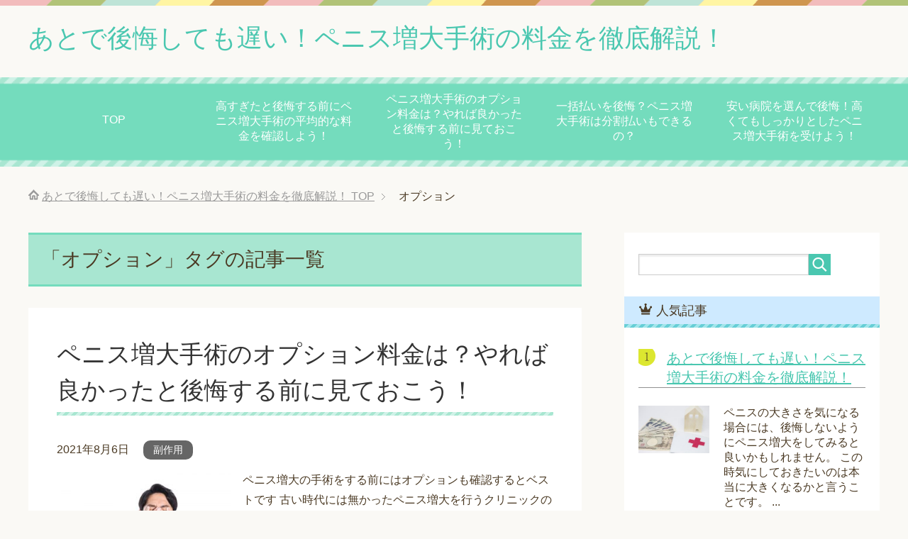

--- FILE ---
content_type: text/html; charset=UTF-8
request_url: http://www.icaap2015.org/tag/%E3%82%AA%E3%83%97%E3%82%B7%E3%83%A7%E3%83%B3/
body_size: 5082
content:
<!DOCTYPE html>
<html lang="ja"
      class="col2">
<head prefix="og: http://ogp.me/ns# fb: http://ogp.me/ns/fb#">

    <title>「オプション」タグの記事一覧 | あとで後悔しても遅い！ペニス増大手術の料金を徹底解説！</title>
    <meta charset="UTF-8">
    <meta http-equiv="X-UA-Compatible" content="IE=edge">
	        <meta name="viewport" content="width=device-width, initial-scale=1.0">
			            <meta name="keywords" content="オプション">
				            <meta name="description" content="「オプション」の記事一覧">
		<link rel="canonical" href="http://www.icaap2015.org/tag/%e3%82%aa%e3%83%97%e3%82%b7%e3%83%a7%e3%83%b3/" />
<meta name='robots' content='max-image-preview:large' />
<link rel='dns-prefetch' href='//s.w.org' />
<link rel="alternate" type="application/rss+xml" title="あとで後悔しても遅い！ペニス増大手術の料金を徹底解説！ &raquo; フィード" href="http://www.icaap2015.org/feed/" />
<link rel="alternate" type="application/rss+xml" title="あとで後悔しても遅い！ペニス増大手術の料金を徹底解説！ &raquo; オプション タグのフィード" href="http://www.icaap2015.org/tag/%e3%82%aa%e3%83%97%e3%82%b7%e3%83%a7%e3%83%b3/feed/" />
		<script type="text/javascript">
			window._wpemojiSettings = {"baseUrl":"https:\/\/s.w.org\/images\/core\/emoji\/13.1.0\/72x72\/","ext":".png","svgUrl":"https:\/\/s.w.org\/images\/core\/emoji\/13.1.0\/svg\/","svgExt":".svg","source":{"concatemoji":"http:\/\/www.icaap2015.org\/wp-includes\/js\/wp-emoji-release.min.js?ver=5.8.12"}};
			!function(e,a,t){var n,r,o,i=a.createElement("canvas"),p=i.getContext&&i.getContext("2d");function s(e,t){var a=String.fromCharCode;p.clearRect(0,0,i.width,i.height),p.fillText(a.apply(this,e),0,0);e=i.toDataURL();return p.clearRect(0,0,i.width,i.height),p.fillText(a.apply(this,t),0,0),e===i.toDataURL()}function c(e){var t=a.createElement("script");t.src=e,t.defer=t.type="text/javascript",a.getElementsByTagName("head")[0].appendChild(t)}for(o=Array("flag","emoji"),t.supports={everything:!0,everythingExceptFlag:!0},r=0;r<o.length;r++)t.supports[o[r]]=function(e){if(!p||!p.fillText)return!1;switch(p.textBaseline="top",p.font="600 32px Arial",e){case"flag":return s([127987,65039,8205,9895,65039],[127987,65039,8203,9895,65039])?!1:!s([55356,56826,55356,56819],[55356,56826,8203,55356,56819])&&!s([55356,57332,56128,56423,56128,56418,56128,56421,56128,56430,56128,56423,56128,56447],[55356,57332,8203,56128,56423,8203,56128,56418,8203,56128,56421,8203,56128,56430,8203,56128,56423,8203,56128,56447]);case"emoji":return!s([10084,65039,8205,55357,56613],[10084,65039,8203,55357,56613])}return!1}(o[r]),t.supports.everything=t.supports.everything&&t.supports[o[r]],"flag"!==o[r]&&(t.supports.everythingExceptFlag=t.supports.everythingExceptFlag&&t.supports[o[r]]);t.supports.everythingExceptFlag=t.supports.everythingExceptFlag&&!t.supports.flag,t.DOMReady=!1,t.readyCallback=function(){t.DOMReady=!0},t.supports.everything||(n=function(){t.readyCallback()},a.addEventListener?(a.addEventListener("DOMContentLoaded",n,!1),e.addEventListener("load",n,!1)):(e.attachEvent("onload",n),a.attachEvent("onreadystatechange",function(){"complete"===a.readyState&&t.readyCallback()})),(n=t.source||{}).concatemoji?c(n.concatemoji):n.wpemoji&&n.twemoji&&(c(n.twemoji),c(n.wpemoji)))}(window,document,window._wpemojiSettings);
		</script>
		<style type="text/css">
img.wp-smiley,
img.emoji {
	display: inline !important;
	border: none !important;
	box-shadow: none !important;
	height: 1em !important;
	width: 1em !important;
	margin: 0 .07em !important;
	vertical-align: -0.1em !important;
	background: none !important;
	padding: 0 !important;
}
</style>
	<link rel='stylesheet' id='wp-block-library-css'  href='http://www.icaap2015.org/wp-includes/css/dist/block-library/style.min.css?ver=5.8.12' type='text/css' media='all' />
<link rel='stylesheet' id='keni_base-css'  href='http://www.icaap2015.org/wp-content/themes/keni71_wp_pretty_green_201910041329/base.css?ver=5.8.12' type='text/css' media='all' />
<link rel='stylesheet' id='keni_rwd-css'  href='http://www.icaap2015.org/wp-content/themes/keni71_wp_pretty_green_201910041329/rwd.css?ver=5.8.12' type='text/css' media='all' />
<script type='text/javascript' src='http://www.icaap2015.org/wp-includes/js/jquery/jquery.min.js?ver=3.6.0' id='jquery-core-js'></script>
<script type='text/javascript' src='http://www.icaap2015.org/wp-includes/js/jquery/jquery-migrate.min.js?ver=3.3.2' id='jquery-migrate-js'></script>
<link rel="https://api.w.org/" href="http://www.icaap2015.org/wp-json/" /><link rel="alternate" type="application/json" href="http://www.icaap2015.org/wp-json/wp/v2/tags/8" /><link rel="EditURI" type="application/rsd+xml" title="RSD" href="http://www.icaap2015.org/xmlrpc.php?rsd" />
<link rel="wlwmanifest" type="application/wlwmanifest+xml" href="http://www.icaap2015.org/wp-includes/wlwmanifest.xml" /> 
<meta name="generator" content="WordPress 5.8.12" />
        <link rel="shortcut icon" type="image/x-icon" href="http://www.icaap2015.org/wp-content/themes/keni71_wp_pretty_green_201910041329/favicon.ico">
        <link rel="apple-touch-icon" href="http://www.icaap2015.org/wp-content/themes/keni71_wp_pretty_green_201910041329/images/apple-touch-icon.png">
        <link rel="apple-touch-icon-precomposed"
              href="http://www.icaap2015.org/wp-content/themes/keni71_wp_pretty_green_201910041329/images/apple-touch-icon.png">
        <link rel="icon" href="http://www.icaap2015.org/wp-content/themes/keni71_wp_pretty_green_201910041329/images/apple-touch-icon.png">
	    <!--[if lt IE 9]>
    <script src="http://www.icaap2015.org/wp-content/themes/keni71_wp_pretty_green_201910041329/js/html5.js"></script><![endif]-->
	
</head>
    <body class="archive tag tag-8">
	
    <div class="container">
        <header id="top" class="site-header ">
            <div class="site-header-in">
                <div class="site-header-conts">
					                        <p class="site-title"><a
                                    href="http://www.icaap2015.org">あとで後悔しても遅い！ペニス増大手術の料金を徹底解説！</a>
                        </p>
					                </div>
            </div>
			                <!--▼グローバルナビ-->
                <nav class="global-nav">
                    <div class="global-nav-in">
                        <div class="global-nav-panel"><span class="btn-global-nav icon-gn-menu">メニュー</span></div>
                        <ul id="menu">
							<li class="menu-item menu-item-type-post_type menu-item-object-page menu-item-home menu-item-54"><a href="http://www.icaap2015.org/">TOP</a></li>
<li class="menu-item menu-item-type-post_type menu-item-object-post menu-item-58"><a href="http://www.icaap2015.org/check-the-average-price/">高すぎたと後悔する前にペニス増大手術の平均的な料金を確認しよう！</a></li>
<li class="menu-item menu-item-type-post_type menu-item-object-post menu-item-57"><a href="http://www.icaap2015.org/confirm-before-you-regret-that-you-should-have-done-it/">ペニス増大手術のオプション料金は？やれば良かったと後悔する前に見ておこう！</a></li>
<li class="menu-item menu-item-type-post_type menu-item-object-post menu-item-56"><a href="http://www.icaap2015.org/can-i-pay-in-installments/">一括払いを後悔？ペニス増大手術は分割払いもできるの？</a></li>
<li class="menu-item menu-item-type-post_type menu-item-object-post menu-item-55"><a href="http://www.icaap2015.org/choose-a-high-but-solid-clinic/">安い病院を選んで後悔！高くてもしっかりとしたペニス増大手術を受けよう！</a></li>
                        </ul>
                    </div>
                </nav>
                <!--▲グローバルナビ-->
			        </header>
		        <!--▲サイトヘッダー-->

    <div class="main-body">
        <div class="main-body-in">

            <!--▼パン屑ナビ-->
					<nav class="breadcrumbs">
			<ol class="breadcrumbs-in" itemscope itemtype="http://schema.org/BreadcrumbList">
				<li class="bcl-first" itemprop="itemListElement" itemscope itemtype="http://schema.org/ListItem">
	<a itemprop="item" href="http://www.icaap2015.org"><span itemprop="name">あとで後悔しても遅い！ペニス増大手術の料金を徹底解説！</span> TOP</a>
	<meta itemprop="position" content="1" />
</li>
<li class="bcl-last">オプション</li>
			</ol>
		</nav>
            <!--▲パン屑ナビ-->

            <!--▼メインコンテンツ-->
            <main>
                <div class="main-conts">

                    <h1 class="archive-title">「オプション」タグの記事一覧</h1>

					
					
	<article id="post-46" class="section-wrap">
		<div class="section-in">
		<header class="article-header">
			<h2 class="section-title"><a href="http://www.icaap2015.org/confirm-before-you-regret-that-you-should-have-done-it/" title="ペニス増大手術のオプション料金は？やれば良かったと後悔する前に見ておこう！">ペニス増大手術のオプション料金は？やれば良かったと後悔する前に見ておこう！</a></h2>
			<p class="post-date"><time datetime="2021-08-06">2021年8月6日</time></p>
			<div class="post-cat">
<span class="cat cat002" style="background-color: #666;"><a href="http://www.icaap2015.org/category/side-effects/" style="color: #FFF;">副作用</a></span>

</div>
		</header>
		<div class="article-body">
		<div class="eye-catch"><a href="http://www.icaap2015.org/confirm-before-you-regret-that-you-should-have-done-it/" title="ペニス増大手術のオプション料金は？やれば良かったと後悔する前に見ておこう！"><img width="246" height="164" src="http://www.icaap2015.org/wp-content/uploads/2020/06/kuchikomi1082_TP_V.jpg" class="attachment-post-thumbnail size-post-thumbnail wp-post-image" alt="" loading="lazy" srcset="http://www.icaap2015.org/wp-content/uploads/2020/06/kuchikomi1082_TP_V.jpg 1600w, http://www.icaap2015.org/wp-content/uploads/2020/06/kuchikomi1082_TP_V-300x200.jpg 300w, http://www.icaap2015.org/wp-content/uploads/2020/06/kuchikomi1082_TP_V-1024x682.jpg 1024w, http://www.icaap2015.org/wp-content/uploads/2020/06/kuchikomi1082_TP_V-768x512.jpg 768w, http://www.icaap2015.org/wp-content/uploads/2020/06/kuchikomi1082_TP_V-1536x1023.jpg 1536w" sizes="(max-width: 246px) 100vw, 246px" /></a></div>
		<p>ペニス増大の手術をする前にはオプションも確認するとベストです 古い時代には無かったペニス増大を行うクリニックの存在ですが、男性特有の陰茎関連の問題を全て理想的に仕上げることを可能にしています。 ペニス増大の方法はいくつも [&hellip;]</p>
		<p class="link-next"><a href="http://www.icaap2015.org/confirm-before-you-regret-that-you-should-have-done-it/">続きを読む</a></p>
		</div>
		</div>
	</article>


                </div><!--main-conts-->
            </main>
            <!--▲メインコンテンツ-->

			    <!--▼サブコンテンツ-->
    <aside class="sub-conts sidebar">
		<section id="search-2" class="section-wrap widget-conts widget_search"><div class="section-in"><form method="get" id="searchform" action="http://www.icaap2015.org/">
	<div class="search-box">
		<input class="search" type="text" value="" name="s" id="s"><button id="searchsubmit" class="btn-search"><img alt="検索" width="32" height="20" src="http://www.icaap2015.org/wp-content/themes/keni71_wp_pretty_green_201910041329/images/icon/icon-btn-search.png"></button>
	</div>
</form></div></section><section id="keni_pv-3" class="section-wrap widget-conts widget_keni_pv"><div class="section-in"><h3 class="section-title">人気記事</h3>
<ol class="ranking-list ranking-list03">
<li class="rank01">
<h4 class="rank-title"><a href="http://www.icaap2015.org/">あとで後悔しても遅い！ペニス増大手術の料金を徹底解説！</a></h4>
<div class="rank-thumb"><a href="http://www.icaap2015.org/"><img width="100" height="67" src="http://www.icaap2015.org/wp-content/uploads/2021/08/53b9e440b783237de987ebca99d1f8c6_s.jpg" class="attachment-ss_thumb size-ss_thumb wp-post-image" alt="" loading="lazy" srcset="http://www.icaap2015.org/wp-content/uploads/2021/08/53b9e440b783237de987ebca99d1f8c6_s.jpg 640w, http://www.icaap2015.org/wp-content/uploads/2021/08/53b9e440b783237de987ebca99d1f8c6_s-300x200.jpg 300w" sizes="(max-width: 100px) 100vw, 100px" /></a></div>
<p class="rank-desc">ペニスの大きさを気になる場合には、後悔しないようにペニス増大をしてみると良いかもしれません。
この時気にしておきたいのは本当に大きくなるかと言うことです。
...</p>
</li>
<li class="rank02">
<h4 class="rank-title"><a href="http://www.icaap2015.org/confirm-before-you-regret-that-you-should-have-done-it/">ペニス増大手術のオプション料金は？やれば良かったと後悔する前に見ておこう！</a></h4>
<div class="rank-thumb"><a href="http://www.icaap2015.org/confirm-before-you-regret-that-you-should-have-done-it/"><img width="100" height="67" src="http://www.icaap2015.org/wp-content/uploads/2020/06/kuchikomi1082_TP_V.jpg" class="attachment-ss_thumb size-ss_thumb wp-post-image" alt="" loading="lazy" srcset="http://www.icaap2015.org/wp-content/uploads/2020/06/kuchikomi1082_TP_V.jpg 1600w, http://www.icaap2015.org/wp-content/uploads/2020/06/kuchikomi1082_TP_V-300x200.jpg 300w, http://www.icaap2015.org/wp-content/uploads/2020/06/kuchikomi1082_TP_V-1024x682.jpg 1024w, http://www.icaap2015.org/wp-content/uploads/2020/06/kuchikomi1082_TP_V-768x512.jpg 768w, http://www.icaap2015.org/wp-content/uploads/2020/06/kuchikomi1082_TP_V-1536x1023.jpg 1536w" sizes="(max-width: 100px) 100vw, 100px" /></a></div>
<p class="rank-desc">ペニス増大の手術をする前にはオプションも確認するとベストです
古い時代には無かったペニス増大を行うクリニックの存在ですが、男性特有の陰茎関連の問題を全て理想的...</p>
</li>
<li class="rank03">
<h4 class="rank-title"><a href="http://www.icaap2015.org/choose-a-high-but-solid-clinic/">安い病院を選んで後悔！高くてもしっかりとしたペニス増大手術を受けよう！</a></h4>
<div class="rank-thumb"><a href="http://www.icaap2015.org/choose-a-high-but-solid-clinic/"><img width="100" height="67" src="http://www.icaap2015.org/wp-content/uploads/2021/08/51fdf1929ea385de925bbef8f456273d_s.jpg" class="attachment-ss_thumb size-ss_thumb wp-post-image" alt="" loading="lazy" srcset="http://www.icaap2015.org/wp-content/uploads/2021/08/51fdf1929ea385de925bbef8f456273d_s.jpg 640w, http://www.icaap2015.org/wp-content/uploads/2021/08/51fdf1929ea385de925bbef8f456273d_s-300x200.jpg 300w" sizes="(max-width: 100px) 100vw, 100px" /></a></div>
<p class="rank-desc">安い所を選んではいけません
男のシンボル、ペニス増大をしたいと思っている方、最近では色々な方法で悩みを解決する事ができます。
サプリメントを飲んだり、器具を使...</p>
</li>
<li class="rank04">
<h4 class="rank-title"><a href="http://www.icaap2015.org/can-i-pay-in-installments/">一括払いを後悔？ペニス増大手術は分割払いもできるの？</a></h4>
<div class="rank-thumb"><a href="http://www.icaap2015.org/can-i-pay-in-installments/"><img width="100" height="67" src="http://www.icaap2015.org/wp-content/uploads/2021/08/money-2180330_1920.jpg" class="attachment-ss_thumb size-ss_thumb wp-post-image" alt="" loading="lazy" srcset="http://www.icaap2015.org/wp-content/uploads/2021/08/money-2180330_1920.jpg 1920w, http://www.icaap2015.org/wp-content/uploads/2021/08/money-2180330_1920-300x200.jpg 300w, http://www.icaap2015.org/wp-content/uploads/2021/08/money-2180330_1920-1024x683.jpg 1024w, http://www.icaap2015.org/wp-content/uploads/2021/08/money-2180330_1920-768x512.jpg 768w, http://www.icaap2015.org/wp-content/uploads/2021/08/money-2180330_1920-1536x1024.jpg 1536w" sizes="(max-width: 100px) 100vw, 100px" /></a></div>
<p class="rank-desc">ペニス増大手術は分割払いもできます
ペニス増大手術をして風俗嬢と仲良くなったり、彼女との性生活を充実させてみたいと思いませんか。
短小であることが悪い事ではあ...</p>
</li>
<li class="rank05">
<h4 class="rank-title"><a href="http://www.icaap2015.org/check-the-average-price/">高すぎたと後悔する前にペニス増大手術の平均的な料金を確認しよう！</a></h4>
<div class="rank-thumb"><a href="http://www.icaap2015.org/check-the-average-price/"><img width="100" height="67" src="http://www.icaap2015.org/wp-content/uploads/2020/06/970111_s.jpg" class="attachment-ss_thumb size-ss_thumb wp-post-image" alt="" loading="lazy" srcset="http://www.icaap2015.org/wp-content/uploads/2020/06/970111_s.jpg 640w, http://www.icaap2015.org/wp-content/uploads/2020/06/970111_s-300x200.jpg 300w" sizes="(max-width: 100px) 100vw, 100px" /></a></div>
<p class="rank-desc">ペニス増大の費用には保険が適用されないため注意が必要
ペニス増大手術の料金は、幅が非常に広く基本的にクリニックによってかなりのバラつきがあります。
保険が適用...</p>
</li>
</ol>
</div></section>    </aside>
    <!--▲サブコンテンツ-->

	
        </div>
    </div>

<!--▼サイトフッター-->
<footer class="site-footer">
	<div class="site-footer-in">
	<div class="site-footer-conts">
	</div>
	</div>
	<div class="copyright">
		<p><small>(C) 2020 あとで後悔しても遅い！ペニス増大手術の料金を徹底解説！</small></p>
	</div>
</footer>
<!--▲サイトフッター-->


<!--▼ページトップ-->
<p class="page-top"><a href="#top"><img class="over" src="http://www.icaap2015.org/wp-content/themes/keni71_wp_pretty_green_201910041329/images/common/page-top_off.png" width="80" height="80" alt="ページの先頭へ"></a></p>
<!--▲ページトップ-->

</div><!--container-->

<script type='text/javascript' src='http://www.icaap2015.org/wp-content/themes/keni71_wp_pretty_green_201910041329/js/socialButton.js?ver=5.8.12' id='my-social-js'></script>
<script type='text/javascript' src='http://www.icaap2015.org/wp-content/themes/keni71_wp_pretty_green_201910041329/js/utility.js?ver=5.8.12' id='my-utility-js'></script>
<script type='text/javascript' src='http://www.icaap2015.org/wp-includes/js/wp-embed.min.js?ver=5.8.12' id='wp-embed-js'></script>
	

</body>
</html>